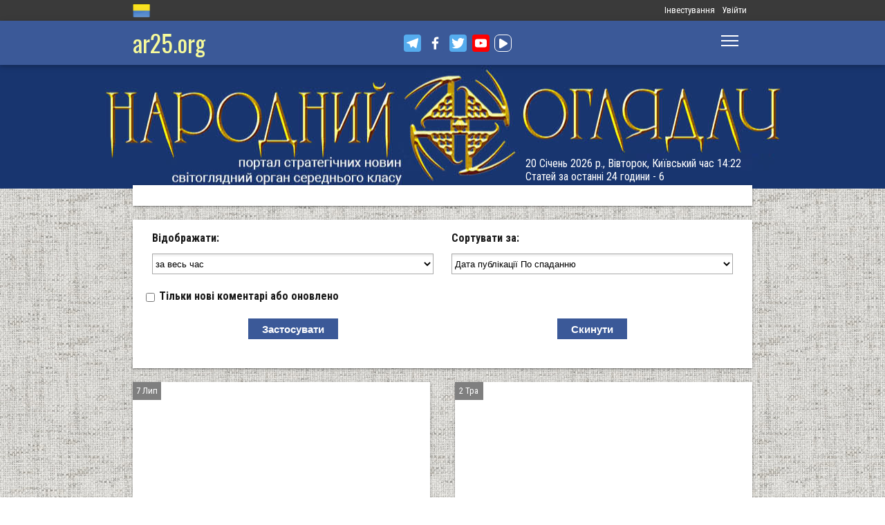

--- FILE ---
content_type: text/html; charset=utf-8
request_url: https://www.ar25.org/bogdan-hmelnickiy
body_size: 14844
content:
<!DOCTYPE html>
<!--[if IE 7 ]><html lang="uk" dir="ltr"  class="no-js ie7"><![endif]-->
<!--[if IE 8 ]><html lang="uk" dir="ltr"  class="no-js ie8"><![endif]-->
<!--[if IE 9 ]><html lang="uk" dir="ltr"  class="no-js ie9"><![endif]-->
<!--[if (gt IE 9)|!(IE)]><!--><html lang="uk" dir="ltr"  class="no-js"><!--<![endif]-->
<head>

  <!--[if IE]><![endif]-->
<link rel="dns-prefetch" href="//www.google-analytics.com" />
<link rel="preconnect" href="//www.google-analytics.com" />
<link rel="dns-prefetch" href="//stats.g.doubleclick.net" />
<link rel="preconnect" href="//stats.g.doubleclick.net" />
<meta charset="utf-8" />
<link rel="shortcut icon" href="https://files.ar25.org/sites/default/files/apple-touch-icon_0.png" type="image/png" />
<link rel="manifest" href="/sites/default/files/pwa/manifest.json" />
<meta name="theme-color" content="#ffffff" />
<link rel="apple-touch-icon" href="https://files.ar25.org/sites/default/files/apple-touch-icon.png" type="image/png" />
<meta name="abstract" content="Богдан Хмельницький" />
<meta name="generator" content="Drupal 7 (http://drupal.org)" />
<meta name="rights" content="Народний Оглядач" />
<link rel="canonical" href="https://www.ar25.org/bogdan-hmelnickiy" />
<link rel="shortlink" href="https://www.ar25.org/taxonomy/term/4962" />
<meta property="og:title" content="Богдан Хмельницький" />
<meta name="yandex-verification" content="5ca5dbfbf476a442" />

    <meta http-equiv="X-UA-Compatible" content="IE=edge,chrome=1">

    <meta name="viewport" content="width=device-width, initial-scale=1.0">

    <!--[if IE 6]><![endif]-->

  <title>Богдан Хмельницький | Народний Оглядач</title>

  <style type="text/css" media="all">
@import url("https://files.ar25.org/modules/system/system.base.css?t95qpz");
@import url("https://files.ar25.org/modules/system/system.menus.css?t95qpz");
@import url("https://files.ar25.org/modules/system/system.messages.css?t95qpz");
@import url("https://files.ar25.org/modules/system/system.theme.css?t95qpz");
</style>
<style type="text/css" media="all">
@import url("https://files.ar25.org/sites/all/libraries/chosen/chosen.css?t95qpz");
@import url("https://files.ar25.org/sites/all/modules/contrib/chosen/css/chosen-drupal.css?t95qpz");
</style>
<style type="text/css" media="all">
@import url("https://files.ar25.org/sites/all/modules/contrib/simplenews/simplenews.css?t95qpz");
@import url("https://files.ar25.org/sites/all/modules/contrib/cache_consistent/css/cache_consistent.css?t95qpz");
@import url("https://files.ar25.org/sites/all/modules/contrib/colorbox_node/colorbox_node.css?t95qpz");
@import url("https://files.ar25.org/modules/comment/comment.css?t95qpz");
@import url("https://files.ar25.org/modules/field/theme/field.css?t95qpz");
@import url("https://files.ar25.org/sites/all/modules/contrib/google_cse/google_cse.css?t95qpz");
@import url("https://files.ar25.org/sites/all/modules/contrib/logintoboggan/logintoboggan.css?t95qpz");
@import url("https://files.ar25.org/modules/node/node.css?t95qpz");
@import url("https://files.ar25.org/modules/search/search.css?t95qpz");
@import url("https://files.ar25.org/modules/user/user.css?t95qpz");
@import url("https://files.ar25.org/sites/all/modules/contrib/video_filter/video_filter.css?t95qpz");
@import url("https://files.ar25.org/modules/forum/forum.css?t95qpz");
@import url("https://files.ar25.org/sites/all/modules/contrib/views/css/views.css?t95qpz");
@import url("https://files.ar25.org/sites/all/modules/contrib/back_to_top/css/back_to_top.css?t95qpz");
@import url("https://files.ar25.org/sites/all/modules/contrib/ckeditor/css/ckeditor.css?t95qpz");
</style>
<style type="text/css" media="all">
@import url("https://files.ar25.org/sites/all/modules/contrib/absolute_messages/absolute_messages.css?t95qpz");
@import url("https://files.ar25.org/sites/all/modules/contrib/colorbox/styles/default/colorbox_style.css?t95qpz");
@import url("https://files.ar25.org/sites/all/modules/contrib/ctools/css/ctools.css?t95qpz");
@import url("https://files.ar25.org/sites/all/modules/contrib/panels/css/panels.css?t95qpz");
@import url("https://files.ar25.org/sites/all/modules/contrib/updatescripts/css/updatescript.css?t95qpz");
@import url("https://files.ar25.org/sites/all/modules/contrib/user_relationships/user_relationships_ui/user_relationships_ui.css?t95qpz");
@import url("https://files.ar25.org/sites/all/modules/contrib/word_link/css/word_link.css?t95qpz");
@import url("https://files.ar25.org/modules/locale/locale.css?t95qpz");
@import url("https://files.ar25.org/sites/all/modules/contrib/authcache/modules/authcache_debug/authcache_debug.css?t95qpz");
</style>
<style type="text/css" media="all">
/* <![CDATA[ */
#backtotop{left:10px;}

/* ]]> */
</style>
<style type="text/css" media="all">
@import url("https://files.ar25.org/sites/all/themes/observer/styles/style.css?t95qpz");
@import url("https://files.ar25.org/sites/all/themes/observer/mail.css?t95qpz");
</style>
<style type="text/css" media="all">
@import url("https://files.ar25.org/sites/all/modules/contrib/prettify/styles/drupalorg.css?t95qpz");
</style>
  <!--[if lt IE 9]><script src="/sites/all/themes/observer/scripts/html5forIE.js"></script><![endif]-->  <script type="text/javascript" src="https://files.ar25.org/sites/all/modules/contrib/jquery_update/replace/jquery/1.7/jquery.min.js?v=1.7.2"></script>
<script type="text/javascript" src="https://files.ar25.org/misc/jquery-extend-3.4.0.js?v=1.7.2"></script>
<script type="text/javascript" src="https://files.ar25.org/misc/jquery-html-prefilter-3.5.0-backport.js?v=1.7.2"></script>
<script type="text/javascript" src="https://files.ar25.org/misc/jquery.once.js?v=1.2"></script>
<script type="text/javascript" src="https://files.ar25.org/misc/drupal.js?t95qpz"></script>
<script type="text/javascript" src="https://files.ar25.org/sites/all/modules/contrib/forcejs/forcejs.js?t95qpz"></script>
<script type="text/javascript" src="https://files.ar25.org/sites/all/libraries/blazy/blazy.min.js?t95qpz"></script>
<script type="text/javascript" src="https://files.ar25.org/sites/all/modules/contrib/jquery_update/replace/ui/ui/minified/jquery.ui.effect.min.js?v=1.10.2"></script>
<script type="text/javascript" src="https://files.ar25.org/sites/all/modules/contrib/jquery_update/replace/ui/external/jquery.cookie.js?v=67fb34f6a866c40d0570"></script>
<script type="text/javascript" src="https://files.ar25.org/sites/all/libraries/prettify/prettify.js?t95qpz"></script>
<script type="text/javascript" src="https://files.ar25.org/sites/all/libraries/chosen/chosen.jquery.min.js?v=1.1.0"></script>
<script type="text/javascript" src="https://files.ar25.org/sites/all/libraries/jplayer/dist/jplayer/jquery.jplayer.min.js?v=2.9.2"></script>
<script type="text/javascript" src="https://files.ar25.org/misc/form.js?v=7.90"></script>
<script type="text/javascript" src="https://files.ar25.org/misc/ajax.js?v=7.90"></script>
<script type="text/javascript" src="https://files.ar25.org/sites/all/modules/contrib/jquery_update/js/jquery_update.js?v=0.0.1"></script>
<script type="text/javascript" src="https://files.ar25.org/sites/all/modules/contrib/google_cse/google_cse.js?t95qpz"></script>
<script type="text/javascript" src="https://files.ar25.org/sites/all/modules/contrib/back_to_top/js/back_to_top.js?t95qpz"></script>
<script type="text/javascript" src="https://files.ar25.org/sites/all/modules/contrib/lazy/lazy.js?t95qpz"></script>
<script type="text/javascript" src="https://files.ar25.org/sites/default/files/languages/uk__YUIf9fHfHdggT8DPfvxzD7YjcgwF3TYjzG5kdUk5Rc.js?t95qpz"></script>
<script type="text/javascript" src="https://files.ar25.org/sites/all/modules/contrib/authcache/authcache.js?t95qpz"></script>
<script type="text/javascript" src="https://files.ar25.org/sites/all/modules/contrib/absolute_messages/absolute_messages.js?t95qpz"></script>
<script type="text/javascript">
<!--//--><![CDATA[//><!--
jQuery.extend(Drupal.absolute_messages,{dismiss:{status:1,warning:1,error:1},dismiss_time:{status:"1",warning:"1",error:"1"},dismiss_all_count:"2"});
//--><!]]>
</script>
<script type="text/javascript" src="https://files.ar25.org/sites/all/libraries/colorbox/jquery.colorbox-min.js?t95qpz"></script>
<script type="text/javascript" src="https://files.ar25.org/sites/all/modules/contrib/colorbox/js/colorbox.js?t95qpz"></script>
<script type="text/javascript" src="https://files.ar25.org/sites/all/modules/contrib/colorbox/styles/default/colorbox_style.js?t95qpz"></script>
<script type="text/javascript" src="https://files.ar25.org/sites/all/modules/contrib/colorbox/js/colorbox_load.js?t95qpz"></script>
<script type="text/javascript" src="https://files.ar25.org/sites/all/modules/contrib/colorbox/js/colorbox_inline.js?t95qpz"></script>
<script type="text/javascript" src="https://files.ar25.org/sites/all/modules/contrib/prettify/prettify.loader.js?t95qpz"></script>
<script type="text/javascript" src="https://files.ar25.org/sites/all/modules/contrib/user_relationships/user_relationships_ui/user_relationships_ui.js?t95qpz"></script>
<script type="text/javascript" src="https://files.ar25.org/sites/all/modules/contrib/better_exposed_filters/better_exposed_filters.js?t95qpz"></script>
<script type="text/javascript" src="https://files.ar25.org/sites/all/modules/contrib/field_group/field_group.js?t95qpz"></script>
<script type="text/javascript" src="https://files.ar25.org/sites/all/modules/contrib/authcache/modules/authcache_debug/authcache_debug.js?t95qpz"></script>
<script type="text/javascript" src="https://files.ar25.org/sites/all/modules/contrib/google_analytics/googleanalytics.js?t95qpz"></script>
<script type="text/javascript">
<!--//--><![CDATA[//><!--
(function(i,s,o,g,r,a,m){i["GoogleAnalyticsObject"]=r;i[r]=i[r]||function(){(i[r].q=i[r].q||[]).push(arguments)},i[r].l=1*new Date();a=s.createElement(o),m=s.getElementsByTagName(o)[0];a.async=1;a.src=g;m.parentNode.insertBefore(a,m)})(window,document,"script","https://www.google-analytics.com/analytics.js","ga");ga("create", "UA-38991253-1", {"cookieDomain":"auto"});ga("send", "pageview");
//--><!]]>
</script>
<script type="text/javascript" src="https://files.ar25.org/sites/all/modules/contrib/matomo/matomo.js?t95qpz"></script>
<script type="text/javascript">
<!--//--><![CDATA[//><!--
var _paq = _paq || [];(function(){var u=(("https:" == document.location.protocol) ? "https://stat.ar25.org/" : "http://stat.ar25.org/");_paq.push(["setSiteId", "1"]);_paq.push(["setTrackerUrl", u+"piwik.php"]);_paq.push(["setDoNotTrack", 1]);_paq.push(["trackPageView"]);_paq.push(["setIgnoreClasses", ["no-tracking","colorbox"]]);_paq.push(["enableLinkTracking"]);var d=document,g=d.createElement("script"),s=d.getElementsByTagName("script")[0];g.type="text/javascript";g.defer=true;g.async=true;g.src=u+"piwik.js";s.parentNode.insertBefore(g,s);})();
//--><!]]>
</script>
<script type="text/javascript" src="https://files.ar25.org/misc/collapse.js?v=7.90"></script>
<script type="text/javascript" src="https://files.ar25.org/misc/progress.js?v=7.90"></script>
<script type="text/javascript" src="https://files.ar25.org/sites/all/modules/contrib/colorbox_node/colorbox_node.js?t95qpz"></script>
<script type="text/javascript" src="https://files.ar25.org/sites/all/modules/contrib/chosen/chosen.js?v=1.1.0"></script>
<script type="text/javascript" src="https://files.ar25.org/sites/all/themes/observer/scripts/custom.js?t95qpz"></script>
<script type="text/javascript">
<!--//--><![CDATA[//><!--
jQuery.extend(Drupal.settings, {"basePath":"\/","pathPrefix":"","setHasJsCookie":0,"ajaxPageState":{"theme":"observer","theme_token":"Irv6Krh4SAOOrD811GEaq5yjIeLM2L2Cu9RqUdP8iM8","jquery_version":"1.7","css":{"modules\/system\/system.base.css":1,"modules\/system\/system.menus.css":1,"modules\/system\/system.messages.css":1,"modules\/system\/system.theme.css":1,"sites\/all\/libraries\/chosen\/chosen.css":1,"sites\/all\/modules\/contrib\/chosen\/css\/chosen-drupal.css":1,"sites\/all\/modules\/contrib\/simplenews\/simplenews.css":1,"sites\/all\/modules\/contrib\/cache_consistent\/css\/cache_consistent.css":1,"sites\/all\/modules\/contrib\/colorbox_node\/colorbox_node.css":1,"modules\/comment\/comment.css":1,"modules\/field\/theme\/field.css":1,"sites\/all\/modules\/contrib\/google_cse\/google_cse.css":1,"sites\/all\/modules\/contrib\/logintoboggan\/logintoboggan.css":1,"modules\/node\/node.css":1,"modules\/search\/search.css":1,"modules\/user\/user.css":1,"sites\/all\/modules\/contrib\/video_filter\/video_filter.css":1,"modules\/forum\/forum.css":1,"sites\/all\/modules\/contrib\/views\/css\/views.css":1,"sites\/all\/modules\/contrib\/back_to_top\/css\/back_to_top.css":1,"sites\/all\/modules\/contrib\/ckeditor\/css\/ckeditor.css":1,"sites\/all\/modules\/contrib\/absolute_messages\/absolute_messages.css":1,"sites\/all\/modules\/contrib\/colorbox\/styles\/default\/colorbox_style.css":1,"sites\/all\/modules\/contrib\/ctools\/css\/ctools.css":1,"sites\/all\/modules\/contrib\/panels\/css\/panels.css":1,"sites\/all\/modules\/contrib\/updatescripts\/css\/updatescript.css":1,"sites\/all\/modules\/contrib\/user_relationships\/user_relationships_ui\/user_relationships_ui.css":1,"sites\/all\/modules\/contrib\/word_link\/css\/word_link.css":1,"modules\/locale\/locale.css":1,"sites\/all\/modules\/contrib\/authcache\/modules\/authcache_debug\/authcache_debug.css":1,"0":1,"sites\/all\/themes\/observer\/styles\/style.css":1,"sites\/all\/themes\/observer\/mail.css":1,"sites\/all\/modules\/contrib\/prettify\/styles\/drupalorg.css":1},"js":{"sites\/all\/modules\/contrib\/pwa\/js\/serviceworker-load.js":1,"sites\/all\/modules\/contrib\/jquery_update\/replace\/jquery\/1.7\/jquery.min.js":1,"misc\/jquery-extend-3.4.0.js":1,"misc\/jquery-html-prefilter-3.5.0-backport.js":1,"misc\/jquery.once.js":1,"misc\/drupal.js":1,"sites\/all\/modules\/contrib\/forcejs\/forcejs.js":1,"sites\/all\/libraries\/blazy\/blazy.min.js":1,"sites\/all\/modules\/contrib\/jquery_update\/replace\/ui\/ui\/minified\/jquery.ui.effect.min.js":1,"sites\/all\/modules\/contrib\/jquery_update\/replace\/ui\/external\/jquery.cookie.js":1,"sites\/all\/libraries\/prettify\/prettify.js":1,"sites\/all\/libraries\/chosen\/chosen.jquery.min.js":1,"sites\/all\/libraries\/jplayer\/dist\/jplayer\/jquery.jplayer.min.js":1,"misc\/form.js":1,"misc\/ajax.js":1,"sites\/all\/modules\/contrib\/jquery_update\/js\/jquery_update.js":1,"sites\/all\/modules\/contrib\/google_cse\/google_cse.js":1,"sites\/all\/modules\/contrib\/back_to_top\/js\/back_to_top.js":1,"sites\/all\/modules\/contrib\/lazy\/lazy.js":1,"public:\/\/languages\/uk__YUIf9fHfHdggT8DPfvxzD7YjcgwF3TYjzG5kdUk5Rc.js":1,"sites\/all\/modules\/contrib\/authcache\/authcache.js":1,"sites\/all\/modules\/contrib\/absolute_messages\/absolute_messages.js":1,"sites\/all\/libraries\/colorbox\/jquery.colorbox-min.js":1,"sites\/all\/modules\/contrib\/colorbox\/js\/colorbox.js":1,"sites\/all\/modules\/contrib\/colorbox\/styles\/default\/colorbox_style.js":1,"sites\/all\/modules\/contrib\/colorbox\/js\/colorbox_load.js":1,"sites\/all\/modules\/contrib\/colorbox\/js\/colorbox_inline.js":1,"sites\/all\/modules\/contrib\/prettify\/prettify.loader.js":1,"sites\/all\/modules\/contrib\/user_relationships\/user_relationships_ui\/user_relationships_ui.js":1,"sites\/all\/modules\/contrib\/better_exposed_filters\/better_exposed_filters.js":1,"sites\/all\/modules\/contrib\/field_group\/field_group.js":1,"sites\/all\/modules\/contrib\/authcache\/modules\/authcache_debug\/authcache_debug.js":1,"sites\/all\/modules\/contrib\/google_analytics\/googleanalytics.js":1,"sites\/all\/modules\/contrib\/matomo\/matomo.js":1,"misc\/collapse.js":1,"misc\/progress.js":1,"sites\/all\/modules\/contrib\/colorbox_node\/colorbox_node.js":1,"sites\/all\/modules\/contrib\/chosen\/chosen.js":1,"sites\/all\/themes\/observer\/scripts\/custom.js":1}},"authcache":{"q":"taxonomy\/term\/4962","cp":{"path":"\/","domain":".www.ar25.org","secure":true},"cl":23.148148148148},"colorbox":{"opacity":"0.85","current":"{current} \u0437 {total}","previous":"\u00ab \u041f\u043e\u043f\u0435\u0440\u0435\u0434\u043d\u044f","next":"\u041d\u0430\u0441\u0442\u0443\u043f\u043d\u0430 \u00bb","close":"\u0417\u0430\u043a\u0440\u0438\u0442\u0438","maxWidth":"98%","maxHeight":"98%","fixed":true,"mobiledetect":true,"mobiledevicewidth":"480px","file_public_path":"\/sites\/default\/files","specificPagesDefaultValue":"admin*\nimagebrowser*\nimg_assist*\nimce*\nnode\/add\/*\nnode\/*\/edit\nprint\/*\nprintpdf\/*\nsystem\/ajax\nsystem\/ajax\/*"},"googleCSE":{"cx":"014063251035700212139:znbgt0hneme","language":"uk","resultsWidth":600,"domain":"www.google.com","showWaterMark":true},"prettify":{"linenums":true,"match":".content","nocode":"no-code","custom":[],"markup":{"code":true,"pre":true,"precode":false}},"user_relationships_ui":{"loadingimage":"https:\/\/files.ar25.org\/sites\/all\/modules\/contrib\/user_relationships\/user_relationships_ui\/images\/loadingAnimation.gif","savingimage":"https:\/\/files.ar25.org\/sites\/all\/modules\/contrib\/user_relationships\/user_relationships_ui\/images\/savingimage.gif","position":{"position":"absolute","left":"0","top":"0"}},"better_exposed_filters":{"datepicker":false,"slider":false,"settings":[],"autosubmit":false,"views":{"page_taxonomy_term":{"displays":{"page_3":{"filters":{"timestamp":{"required":false},"created":{"required":false}}}}}}},"video_filter":{"url":{"ckeditor":"\/video_filter\/dashboard\/ckeditor"},"instructions_url":"\/video_filter\/instructions","modulepath":"sites\/all\/modules\/contrib\/video_filter"},"chosen":{"selector":"select#edit-field-tag-und-select, select#edit-field-tag-tid, select#edit-field-term-special-tid","minimum_single":20,"minimum_multiple":20,"minimum_width":0,"options":{"allow_single_deselect":false,"disable_search":false,"disable_search_threshold":0,"search_contains":false,"placeholder_text_multiple":"Choose some options","placeholder_text_single":"Choose an option","no_results_text":"No results match","inherit_select_classes":true}},"urlIsAjaxTrusted":{"\/bogdan-hmelnickiy":true},"field_group":{"html-element":"card_teaser"},"authcacheDebug":{"url":"\/authcache-debug\/ajax\/req-3eNN0MNWSUh4stI65yuL-tpVua-4CNAkRKsnDZxG6qQ","all":false},"back_to_top":{"back_to_top_button_trigger":"100","back_to_top_button_text":"\u0412\u0433\u043e\u0440\u0443","#attached":{"library":[["system","ui"]]}},"googleanalytics":{"trackOutbound":1,"trackMailto":1,"trackDownload":1,"trackDownloadExtensions":"7z|aac|arc|arj|asf|asx|avi|bin|csv|doc(x|m)?|dot(x|m)?|exe|flv|gif|gz|gzip|hqx|jar|jpe?g|js|mp(2|3|4|e?g)|mov(ie)?|msi|msp|pdf|phps|png|ppt(x|m)?|pot(x|m)?|pps(x|m)?|ppam|sld(x|m)?|thmx|qtm?|ra(m|r)?|sea|sit|tar|tgz|torrent|txt|wav|wma|wmv|wpd|xls(x|m|b)?|xlt(x|m)|xlam|xml|z|zip","trackColorbox":1},"matomo":{"trackMailto":1,"trackColorbox":1},"colorbox_node":{"width":"600px","height":"600px"},"js":{"tokens":[]},"pwa":{"path":"\/pwa\/serviceworker\/js","registrationEvent":"windowonload"},"lazy":{"errorClass":"b-error","loadInvisible":true,"offset":100,"saveViewportOffsetDelay":50,"selector":".b-lazy","src":"data-src","successClass":"b-loaded","validateDelay":25}});
//--><!]]>
</script>
  <script src="https://kit.fontawesome.com/bd370aba98.js" crossorigin="anonymous"></script>


</head>
<body class="html not-front not-logged-in no-sidebars page-taxonomy page-taxonomy-term page-taxonomy-term- page-taxonomy-term-4962 i18n-uk with-navigation with-subnav section-bogdan-hmelnickiy role-anonymous-user" >

        <div style="text-align: center; background: white;">
        <audio id="audio" class="audio"><source src="https://files.ar25.org/sites/default/files/radio/aeroleo-city-shadows.mp3"></audio>
        <div style="display:none;"><!--
This file is not used by Drupal core, which uses theme functions instead.
See http://api.drupal.org/api/function/theme_field/7 for details.
After copying this file to your theme's folder and customizing it, remove this
HTML comment.
-->
<ul id="playlist">
                    <li data-track="https://files.ar25.org/sites/default/files/radio/aeroleo-city-shadows.mp3"></li>
                    <li data-track="https://files.ar25.org/sites/default/files/radio/shocking_blue_-_venus.mp3"></li>
                    <li data-track="https://files.ar25.org/sites/default/files/radio/zwyntar_-_ne_doviryay_smertnym.mp3"></li>
                    <li data-track="https://files.ar25.org/sites/default/files/radio/harcyzy_-_lebedi_2020.mp3"></li>
                    <li data-track="https://files.ar25.org/sites/default/files/radio/klavdia_petrivna_-_sonce_zhara.mp3"></li>
                    <li data-track="https://files.ar25.org/sites/default/files/radio/klavdia_petrivna_-_znaydy_mene.mp3"></li>
                    <li data-track="https://files.ar25.org/sites/default/files/radio/05_kolir_nochi_-_slava_ukrayini.mp3"></li>
                    <li data-track="https://files.ar25.org/sites/default/files/radio/maryla_rodowicz_malgoska.mp3"></li>
                    <li data-track="https://files.ar25.org/sites/default/files/radio/4_koly_vona.mp3"></li>
                    <li data-track="https://files.ar25.org/sites/default/files/radio/zwyntar_-_choven.mp3"></li>
                    <li data-track="https://files.ar25.org/sites/default/files/radio/myrkur_-_harpens_kraft.mp3"></li>
                    <li data-track="https://files.ar25.org/sites/default/files/radio/ruslana-ostannya_poema.mp3"></li>
                    <li data-track="https://files.ar25.org/sites/default/files/radio/zlata_ognevich_-_yangol.mp3"></li>
                    <li data-track="https://files.ar25.org/sites/default/files/radio/10_-_algir_-_stien_klarnar_1.mp3"></li>
                    <li data-track="https://files.ar25.org/sites/default/files/radio/2.slipa_dytyna.mp3"></li>
                    <li data-track="https://files.ar25.org/sites/default/files/radio/gyvata_-_bernuzeli_kareiveli.mp3"></li>
                    <li data-track="https://files.ar25.org/sites/default/files/radio/02_-_hagal.mp3"></li>
                    <li data-track="https://files.ar25.org/sites/default/files/radio/maryla_rodowicz_sing-sing.mp3"></li>
                    <li data-track="https://files.ar25.org/sites/default/files/radio/mamas_and_the_papas-california_dreaming.mp3"></li>
                    <li data-track="https://files.ar25.org/sites/default/files/radio/tanita_tikaram_-_twist_in_my_sobriety_official_video.mp3"></li>
                    <li data-track="https://files.ar25.org/sites/default/files/radio/do_ciebie_kasiuniu.mp3"></li>
                    <li data-track="https://files.ar25.org/sites/default/files/radio/zwyntar_-_dzhonni.mp3"></li>
                    <li data-track="https://files.ar25.org/sites/default/files/radio/ty_v_mene_ye.mp3"></li>
                    <li data-track="https://files.ar25.org/sites/default/files/radio/tanc_a_lelek_-_turjan_aylahn.mp3"></li>
                    <li data-track="https://files.ar25.org/sites/default/files/radio/rosa_linn_-_snap.mp3"></li>
                    <li data-track="https://files.ar25.org/sites/default/files/radio/dj_champion_-_no_heaven.mp3"></li>
                    <li data-track="https://files.ar25.org/sites/default/files/radio/patricia_kaas_-_mon_mec_a_moi.mp3"></li>
                    <li data-track="https://files.ar25.org/sites/default/files/radio/liotchyk.mp3"></li>
                    <li data-track="https://files.ar25.org/sites/default/files/radio/hrystyna-solovij-buty-lyudmy.mp3"></li>
                    <li data-track="https://files.ar25.org/sites/default/files/radio/zwyntar_-_na_boloti.mp3"></li>
                    <li data-track="https://files.ar25.org/sites/default/files/radio/rammstain_ich_will.mp3"></li>
                    <li data-track="https://files.ar25.org/sites/default/files/radio/ta_scho_tancjuye_z_vitrom.mp3"></li>
                    <li data-track="https://files.ar25.org/sites/default/files/radio/batkivcke_gyto.mp3"></li>
                    <li data-track="https://files.ar25.org/sites/default/files/radio/torban_-_oy_yak_zhe_bulo.mp3"></li>
                    <li data-track="https://files.ar25.org/sites/default/files/radio/francoise_hardy_-_mon_amie_la_rose.mp3"></li>
                    <li data-track="https://files.ar25.org/sites/default/files/radio/kalush_feat.skofka-dodomu_kaver_victoria_niro.mp3"></li>
                    <li data-track="https://files.ar25.org/sites/default/files/radio/105-vasya-club-04-chorna_gora.mp3"></li>
                    <li data-track="https://files.ar25.org/sites/default/files/radio/kolir_nochi_-_korabli_demo_2013.mp3"></li>
                    <li data-track="https://files.ar25.org/sites/default/files/radio/01._enej_-_radio_hello.mp3"></li>
                    <li data-track="https://files.ar25.org/sites/default/files/radio/vita-brevis-doroga-v-nebesa.mp3"></li>
                    <li data-track="https://files.ar25.org/sites/default/files/radio/054-oj_po_sinomu_mori.mp3"></li>
                    <li data-track="https://files.ar25.org/sites/default/files/radio/kozak_system_-_poday_zbroyu.mp3"></li>
                    <li data-track="https://files.ar25.org/sites/default/files/radio/049-pryvyd.mp3"></li>
                    <li data-track="https://files.ar25.org/sites/default/files/radio/drevo_-_endless_chain_yevrobachennya_ukrayina_2024.mp3"></li>
                    <li data-track="https://files.ar25.org/sites/default/files/radio/118-vv-halu_pryhod.mp3"></li>
                    <li data-track="https://files.ar25.org/sites/default/files/radio/the_doors_-_people_are_strange.mp3"></li>
                    <li data-track="https://files.ar25.org/sites/default/files/radio/oy_yak_zhe_bulo_izprezhdy.mp3"></li>
                    <li data-track="https://files.ar25.org/sites/default/files/radio/nedilja-prosto-neba.mp3"></li>
                    <li data-track="https://files.ar25.org/sites/default/files/radio/02-money_for_nothing.mp3"></li>
                    <li data-track="https://files.ar25.org/sites/default/files/radio/gyvata_-_dolijuta.mp3"></li>
                    <li data-track="https://files.ar25.org/sites/default/files/radio/119-vv-harmonija.mp3"></li>
                    <li data-track="https://files.ar25.org/sites/default/files/radio/03-moiuteirdele.mp3"></li>
                    <li data-track="https://files.ar25.org/sites/default/files/radio/oc_feat._bangi_hep_-_ziyde_sonce.mp3"></li>
                    <li data-track="https://files.ar25.org/sites/default/files/radio/danheim_-_grima.mp3"></li>
                    <li data-track="https://files.ar25.org/sites/default/files/radio/rzepczyno_-_tylko_jeden_dom.mp3"></li>
                    <li data-track="https://files.ar25.org/sites/default/files/radio/pievos-gostauta.mp3"></li>
                    <li data-track="https://files.ar25.org/sites/default/files/radio/13_folknery_-_vyplyvalo_utenia.mp3"></li>
                    <li data-track="https://files.ar25.org/sites/default/files/radio/120_-_gorila_sosna.mp3"></li>
                    <li data-track="https://files.ar25.org/sites/default/files/radio/065-maga_vira.mp3"></li>
                    <li data-track="https://files.ar25.org/sites/default/files/radio/fever-ray-keep-the-streets-empty-for-me.mp3"></li>
                    <li data-track="https://files.ar25.org/sites/default/files/radio/20-little_15.mp3"></li>
                    <li data-track="https://files.ar25.org/sites/default/files/radio/03-personal_jesus.mp3"></li>
                    <li data-track="https://files.ar25.org/sites/default/files/radio/02_kolir_nochi_-_dva_shlyahy.mp3"></li>
                    <li data-track="https://files.ar25.org/sites/default/files/radio/valentyn_lysenko_shape_of_my_heart_sting_instrument_bandura_garno.mp3"></li>
                    <li data-track="https://files.ar25.org/sites/default/files/radio/040._chornobryvtsi.mp3"></li>
                    <li data-track="https://files.ar25.org/sites/default/files/radio/01_adiemus_adiemus.mp3"></li>
                    <li data-track="https://files.ar25.org/sites/default/files/radio/maxima_-_u_rayu.mp3"></li>
                    <li data-track="https://files.ar25.org/sites/default/files/radio/burmaka_hodyt_son.mp3"></li>
                    <li data-track="https://files.ar25.org/sites/default/files/radio/oleksa_mikolajchuk_ta_viktor_pashnik_-_sonce-zori.mp3"></li>
                    <li data-track="https://files.ar25.org/sites/default/files/radio/064-bili_demony.mp3"></li>
                    <li data-track="https://files.ar25.org/sites/default/files/radio/033-ishla_divcha_luchkamy.mp3"></li>
                    <li data-track="https://files.ar25.org/sites/default/files/radio/090-znak-vodi-mamo.mp3"></li>
                    <li data-track="https://files.ar25.org/sites/default/files/radio/angy_kreyda_-_vrazhe.mp3"></li>
                    <li data-track="https://files.ar25.org/sites/default/files/radio/1-08_-_blue_jeans.mp3"></li>
                    <li data-track="https://files.ar25.org/sites/default/files/radio/godsmack_voodoo.mp3"></li>
                    <li data-track="https://files.ar25.org/sites/default/files/radio/1-10_-_big_eyes.mp3"></li>
                    <li data-track="https://files.ar25.org/sites/default/files/radio/pavelcakovci_-_hej_sokoly.mp3"></li>
                    <li data-track="https://files.ar25.org/sites/default/files/radio/burmaka_melanka.mp3"></li>
                    <li data-track="https://files.ar25.org/sites/default/files/radio/061-hen_dolynoju.mp3"></li>
                    <li data-track="https://files.ar25.org/sites/default/files/radio/10.vai_auga_auga.mp3"></li>
                    <li data-track="https://files.ar25.org/sites/default/files/radio/maxima_-_zolota_y_nebesna_zhinka.mp3"></li>
                    <li data-track="https://files.ar25.org/sites/default/files/radio/igor-balan-oj-tam-za-morjami.mp3"></li>
                    <li data-track="https://files.ar25.org/sites/default/files/radio/002-kvitka-osinnie_kokhannia.mp3"></li>
                    <li data-track="https://files.ar25.org/sites/default/files/radio/020-haydamaky_30-lit.mp3"></li>
                    <li data-track="https://files.ar25.org/sites/default/files/radio/052-ptakha.mp3"></li>
                    <li data-track="https://files.ar25.org/sites/default/files/radio/11-del_zalio_zolyno.mp3"></li>
                    <li data-track="https://files.ar25.org/sites/default/files/radio/drevo_tak_kosyv_batko.mp3"></li>
                    <li data-track="https://files.ar25.org/sites/default/files/radio/01.persha_versiya.mp3"></li>
                    <li data-track="https://files.ar25.org/sites/default/files/radio/ellen_mclain_still_alive_glados_portal-1.mp3"></li>
                    <li data-track="https://files.ar25.org/sites/default/files/radio/mandarinovij-raj-zorepadi.mp3"></li>
                    <li data-track="https://files.ar25.org/sites/default/files/radio/nebo_ukrayiny-drach_eduard.mp3"></li>
                    <li data-track="https://files.ar25.org/sites/default/files/radio/08._z_togo_berega.mp3"></li>
                    <li data-track="https://files.ar25.org/sites/default/files/radio/06._dumb.mp3"></li>
                    <li data-track="https://files.ar25.org/sites/default/files/radio/one_more_soul_to_the_call.mp3"></li>
                    <li data-track="https://files.ar25.org/sites/default/files/radio/the_doox_-_pid_borom.mp3"></li>
                    <li data-track="https://files.ar25.org/sites/default/files/radio/021-haydamaky_bohuslav.mp3"></li>
                    <li data-track="https://files.ar25.org/sites/default/files/radio/04._mertvi_troyandy.mp3"></li>
                    <li data-track="https://files.ar25.org/sites/default/files/radio/meri_-_ya_z_ukrayiny.mp3"></li>
                    <li data-track="https://files.ar25.org/sites/default/files/radio/the_doox_-_viter_z_polya.mp3"></li>
                    <li data-track="https://files.ar25.org/sites/default/files/radio/vidverto_-_borotba.mp3"></li>
                    <li data-track="https://files.ar25.org/sites/default/files/radio/05-kelione.mp3"></li>
                    <li data-track="https://files.ar25.org/sites/default/files/radio/promise.mp3"></li>
                    <li data-track="https://files.ar25.org/sites/default/files/radio/bozhichi-ja_ptychka-nevelychka-kant.mp3"></li>
                    <li data-track="https://files.ar25.org/sites/default/files/radio/sonce-hmary_na_chuzhyni.mp3"></li>
                    <li data-track="https://files.ar25.org/sites/default/files/radio/103-u-muza-16.mp3"></li>
    </ul></div>
    </div>

<div class="panel">
    <div class="topbar">
        <div class="container">
              <div class="region region-top-panel">
    <div id="block-locale-language-content" class="block block-locale block-odd">

    
  <div class="content">
    <ul class="language-switcher-locale-url"><li class="uk first active"><a href="/bogdan-hmelnickiy" class="language-link active" xml:lang="uk">Українська</a></li>
<li class="lt"><a href="/lt/bogdan-hmelnickiy" class="language-link" xml:lang="lt">Lietuvių</a></li>
<li class="pl"><a href="/pl/bogdan-hmelnickiy" class="language-link" xml:lang="pl">Polski</a></li>
<li class="en"><a href="/en/bogdan-hmelnickiy" class="language-link" xml:lang="en">English</a></li>
<li class="fr"><a href="/fr/bogdan-hmelnickiy" class="language-link" xml:lang="fr">Français</a></li>
<li class="pt"><a href="/pt/bogdan-hmelnickiy" class="language-link" xml:lang="pt">Portuguese, International</a></li>
<li class="ru"><a href="/ru/bogdan-hmelnickiy" class="language-link" xml:lang="ru">Русский</a></li>
<li class="it last"><a href="/it/bogdan-hmelnickiy" class="language-link" xml:lang="it">Italiano</a></li>
</ul>  </div>
</div>
<div id="block-system-user-menu" class="block block-system block-menu block-even">

    
  <div class="content">
    <ul class="menu clearfix"><li class="first expanded"><a href="/article/yak-zrobyty-investyciyu-v-proekt-narodnyy-oglyadach-ar25org-shcho-dali-prostishe.html">Інвестування</a><ul class="menu clearfix"><li class="first last leaf"><a href="/article/yak-zrobyty-investyciyu-v-proekt-narodnyy-oglyadach-ar25org-shcho-dali-prostishe.html">Як стати інвестором</a></li>
</ul></li>
<li class="last leaf"><a href="/user/login">Увійти</a></li>
</ul>  </div>
</div>
  </div>
        </div>
    </div>
    <div class="navbar">
        <div class="container">
            <div class="site-name">
                <a href="/" title="Головна" rel="home">
                    <!-- Народний Оглядач -->ar25.org
                </a>
            </div>
            <div class="social">
                <a class="button_tg" onclick="openInNewTab('https://t.me/ar25org');" title="Ми у Телеграмі">
                <svg focusable="false" xmlns="http://www.w3.org/2000/svg" viewBox="0 0 32 32"><path fill="#FFF" d="M25.515 6.896L6.027 14.41c-1.33.534-1.322 1.276-.243 1.606l5 1.56 1.72 5.66c.226.625.115.873.77.873.506 0 .73-.235 1.012-.51l2.43-2.363 5.056 3.734c.93.514 1.602.25 1.834-.863l3.32-15.638c.338-1.363-.52-1.98-1.41-1.577z"></path></svg>
                </a>
                <a class="button_fb" onclick="openInNewTab('https://www.facebook.com/Beobachter.ar25.org/');" title="Ми у Facebook">
                <svg focusable="false" xmlns="http://www.w3.org/2000/svg" viewBox="0 0 32 32"><path fill="#FFF" d="M17.78 27.5V17.008h3.522l.527-4.09h-4.05v-2.61c0-1.182.33-1.99 2.023-1.99h2.166V4.66c-.375-.05-1.66-.16-3.155-.16-3.123 0-5.26 1.905-5.26 5.405v3.016h-3.53v4.09h3.53V27.5h4.223z"></path></svg>
                </a>
                <a class="button_tw" onclick="openInNewTab('https://twitter.com/beobahter');" title="Ми у Twitter">
                <svg focusable="false" xmlns="http://www.w3.org/2000/svg" viewBox="0 0 32 32"><path fill="#FFF" d="M28 8.557a9.913 9.913 0 0 1-2.828.775 4.93 4.93 0 0 0 2.166-2.725 9.738 9.738 0 0 1-3.13 1.194 4.92 4.92 0 0 0-3.593-1.55 4.924 4.924 0 0 0-4.794 6.049c-4.09-.21-7.72-2.17-10.15-5.15a4.942 4.942 0 0 0-.665 2.477c0 1.71.87 3.214 2.19 4.1a4.968 4.968 0 0 1-2.23-.616v.06c0 2.39 1.7 4.38 3.952 4.83-.414.115-.85.174-1.297.174-.318 0-.626-.03-.928-.086a4.935 4.935 0 0 0 4.6 3.42 9.893 9.893 0 0 1-6.114 2.107c-.398 0-.79-.023-1.175-.068a13.953 13.953 0 0 0 7.55 2.213c9.056 0 14.01-7.507 14.01-14.013 0-.213-.005-.426-.015-.637.96-.695 1.795-1.56 2.455-2.55z"></path></svg>
                </a>
                <a class="button_ut" onclick="openInNewTab('https://www.youtube.com/user/ar25org/featured');" title="Ми у Youtube">
                <svg focusable="false" xmlns="http://www.w3.org/2000/svg" viewBox="0 0 32 32"><path fill="#FFF" d="M26.78 11.6s-.215-1.515-.875-2.183c-.837-.876-1.774-.88-2.204-.932-3.075-.222-7.693-.222-7.693-.222h-.01s-4.618 0-7.697.222c-.43.05-1.368.056-2.205.932-.66.668-.874 2.184-.874 2.184S5 13.386 5 15.166v1.67c0 1.78.22 3.56.22 3.56s.215 1.516.874 2.184c.837.875 1.936.85 2.426.94 1.76.17 7.48.22 7.48.22s4.623-.007 7.7-.23c.43-.05 1.37-.056 2.205-.932.66-.668.875-2.184.875-2.184s.22-1.78.22-3.56v-1.67c0-1.78-.22-3.56-.22-3.56zm-13.052 7.254v-6.18l5.944 3.1-5.944 3.08z"></path></svg>
                </a>
                <div type="button" class="player_audio fa fa-play" id="button" style="height: 23px;
                    line-height: 23px;
                    width: 23px;
                    text-align: center;
                    color: aliceblue;
                    border: 1px solid white;
                    border-radius: 7px;
                    font-size: 11px;
                    margin-left: 3px; cursor: pointer;"></div>
            </div>
            <input class="menu-btn" type="checkbox" id="menu-btn" />
            <label class="menu-icon" for="menu-btn"><span class="navicon"></span></label>
              <div class="region region-navbar">
    <div id="block-menu-menu-navbar" class="block block-menu block-odd">

    
  <div class="content">
    <ul class="menu clearfix"><li class="first leaf"><a href="/">Новини</a></li>
<li class="leaf"><a href="/sections">Стратегія</a></li>
<li class="leaf"><a href="https://www.ar25.org/comments">Коментарі</a></li>
<li class="expanded"><a href="/zhurnal-gartlend">Проекти</a><ul class="menu clearfix"><li class="first leaf"><a href="/zhurnal-gartlend">Журнал Гартленд</a></li>
<li class="leaf"><a href="/centr-startap-kultury-gartlend">Центр стартап-культури Гартленд</a></li>
<li class="leaf"><a href="/centr-ukrayina-ssha">Центр Україна-США</a></li>
<li class="leaf"><a href="/zapytannya-vidpovidi">Запитання і відповіді</a></li>
<li class="last leaf"><a href="/project/dictionary">Словник</a></li>
</ul></li>
<li class="expanded"><a href="https://www.ar25.org/multimedia">Медіа</a><ul class="menu clearfix"><li class="first leaf"><a href="/hudozhni-filmy">Художні фільми</a></li>
<li class="leaf"><a href="/dokumentalni-filmy">Документальні фільми</a></li>
<li class="leaf"><a href="/videoklipy">Відеокліпи</a></li>
<li class="leaf"><a href="/intermarium-tv">Відеоканал Гартленд</a></li>
<li class="leaf"><a href="/radio-intermarium">Радіо</a></li>
<li class="leaf"><a href="/muzyka">Музика</a></li>
<li class="leaf"><a href="/galereya">Галерея</a></li>
<li class="last leaf"><a href="/audioknygy">Аудіокниги</a></li>
</ul></li>
<li class="leaf"><a href="https://www.ar25.org/community">Мережа</a></li>
<li class="leaf"><a href="https://www.ar25.org/full-search">Пошук</a></li>
<li class="last expanded"><a href="/article/pro-nas-meta-napryamky-organizaciya-finansuvannya.html">Про нас</a><ul class="menu clearfix"><li class="first leaf"><a href="/article/pro-nas-meta-napryamky-organizaciya-finansuvannya.html">Мета</a></li>
<li class="leaf"><a href="/article/narodnyy-oglyadach-vid-do-ya-instrukciya-dlya-pochatkivciv.html">Довідка</a></li>
<li class="leaf"><a href="/forumy/tehnichni-pytannya">Пропозиції</a></li>
<li class="leaf"><a href="/article/zagalni-umovy-ta-polozhennya-dlya-uchasnykiv-veb-saytu-narodnyy-oglyadach.html">Правила сайту</a></li>
<li class="leaf"><a href="/article/yak-zareyestruvatysya-na-sayti.html">Як зареєструватися</a></li>
<li class="last leaf"><a href="/article/yak-zrobyty-investyciyu-v-proekt-narodnyy-oglyadach-ar25org-shcho-dali-prostishe.html">Як стати інвестором</a></li>
</ul></li>
</ul>  </div>
</div>
  </div>
        </div>
    </div>
</div>
<header class="header" role="banner">
    <a href="/" class="container" title="Перейти на головну сторінку">
        <div class="time">20 Січень 2026 р., Вівторок, Київський час 14:22                        <!--            </div>-->
                        <!--            <div class="stat">-->
                        </br>Статей за останні 24 години - 6        </div>
    </a>
</header>
<div class="container">
    <div class=""></div>
</div>

<div class="container main">
      <div class="region region-content">
    <div id="block-system-main" class="block block-system block-even">

    
  <div class="content">
    <div class="view view-page-taxonomy-term view-id-page_taxonomy_term view-display-id-page_3 cards view-dom-id-5889dcb8f6c78e81febd2c92c6e0e29d">
            <div class="view-header">
          <div class='term-description'></div>    </div>
  
      <div class="view-filters">
      <form action="/bogdan-hmelnickiy" method="get" id="views-exposed-form-page-taxonomy-term-page-3" accept-charset="UTF-8"><div>  <div class="views-exposed-form">
    <div class="views-exposed-widgets clearfix">
              <div id="edit-created-wrapper" class="views-exposed-widget views-widget-filter-created">
                      <label for="edit-created">
               Відображати:            </label>
                              <div class="views-widget">
            <div class="form-item form-type-select form-item-created">
 <select id="edit-created" name="created" class="form-select"><option value="All" selected="selected">за весь час</option><option value="1">за день</option><option value="2">за тиждень</option><option value="3">за місяць</option></select>
</div>
          </div>
                  </div>
              <div id="edit-sort-bef-combine-wrapper" class="views-exposed-widget views-widget-sort-sort_bef_combine">
                              <div class="views-widget">
            <div class="form-item form-type-select form-item-sort-bef-combine">
  <label for="edit-sort-bef-combine">Сортувати за: </label>
 <select id="edit-sort-bef-combine" name="sort_bef_combine" class="form-select"><option value="created ASC">Дата публікації По зростанню</option><option value="created DESC" selected="selected">Дата публікації По спаданню</option><option value="comment_count ASC">Кількість коментарів По зростанню</option><option value="comment_count DESC">Кількість коментарів По спаданню</option><option value="totalcount ASC">Усього переглядів По зростанню</option><option value="totalcount DESC">Усього переглядів По спаданню</option></select>
</div>
          </div>
                  </div>
              <div id="checkboxes-wrapper" class="views-exposed-widget views-widget-checkboxes">
                              <div class="views-widget">
            <div class="form-item form-type-checkbox form-item-timestamp">
 <input type="checkbox" id="edit-timestamp" name="timestamp" value="1" class="form-checkbox" />  <label class="option" for="edit-timestamp">Тільки нові коментарі або оновлено </label>

</div>
          </div>
                  </div>
                              <div class="views-exposed-widget views-submit-button">
        <input type="submit" id="edit-submit-page-taxonomy-term" value="Застосувати" class="form-submit" />      </div>
              <div class="views-exposed-widget views-reset-button">
          <input type="submit" id="edit-reset" name="op" value="Скинути" class="form-submit" />        </div>
          </div>
  </div>
</div></form>    </div>
  
  
      <div class="view-content">
        <div class="views-row views-row-1 views-row-odd views-row-first">
    <div  class="ds-2col node node-blog node-odd published with-comments view-mode-card_teaser question- clearfix">

  
  <div class="group-left">
    <a href="/article/na-kyyivshchyni-znesly-monument-vidznachennya-300-richchya-vozzyednannya-ukrayiny-z-rosiyeyu"><img loading="lazy" decoding="”async”" src="https://files.ar25.org/sites/default/files/styles/480x305/public/node/2022/07/51608/22070701.jpeg?itok=gUwJVLaK&amp;c=884a71c18d8b83c5f69d52791377bf20" alt="" /></a><div class="field field-name-post-date">7 Лип</div>  </div>

  <div class="group-right">
    <h3 class="title"><a href="/article/na-kyyivshchyni-znesly-monument-vidznachennya-300-richchya-vozzyednannya-ukrayiny-z-rosiyeyu">На Київщині знесли монумент відзначення 300-річчя &quot;возз’єднання&quot; України з Росією</a></h3><div class="field field-name-body">У місті Переяслав Київської області за рішенням громади та органу місцевого самоврядування знесли монумент відзначення 300-річчя "возз’єднання" України з Росією.</div><div class="group-footer field-group-html-element"><div class="field field-name-ds-comments field-type-ds field-label-hidden"><div class="field-items"><div class="field-item even"><div class="icon-block">
<i class="fas fa-comments"></i> 0</div>
<div class="icon-block"> <span class="bookmarks-count">0</span></div>
<div class="icon-block"><i class="fas fa-eye"></i>68</div>

</div></div></div></div>  </div>

</div>

  </div>
  <div class="views-row views-row-2 views-row-even">
    <div  class="ds-2col node node-blog node-even published with-comments view-mode-card_teaser question- clearfix">

  
  <div class="group-left">
    <a href="/article/cherkasy-chynytymut-opir-mer-mista-rizko-vidpoviv-zelenskomu.html"><img loading="lazy" decoding="”async”" src="https://files.ar25.org/sites/default/files/styles/480x305/public/node/2020/08/45880/20050202.png?itok=Ze9KW6B3" alt="" title="Мер Черкас Анатолій Бондаренко" /></a><div class="field field-name-post-date">2 Тра</div>  </div>

  <div class="group-right">
    <h3 class="title"><a href="/article/cherkasy-chynytymut-opir-mer-mista-rizko-vidpoviv-zelenskomu.html">Черкаси чинитимуть опір, це вільне козацьке місто – міський голова різко відповів Зеленському</a></h3><div class="field field-name-body">Мер Черкас Анатолій Бондаренко нагадав Зеленському, що саме в Черкасах, в центрі України, він заявив про свій намір йти в президенти. Бондаренко нагадав йому, що той обіцяв садити корупціонерів, а не...</div><div class="group-footer field-group-html-element"><div class="field field-name-ds-comments field-type-ds field-label-hidden"><div class="field-items"><div class="field-item even"><div class="icon-block">
<a href="https://www.ar25.org/article/cherkasy-chynytymut-opir-mer-mista-rizko-vidpoviv-zelenskomu.html#comments" class="comment-url" title="Перейти до коментарів"><i class="fas fa-comments"></i> 7</a></div>
<div class="icon-block"> <span class="bookmarks-count">0</span></div>
<div class="icon-block"><i class="fas fa-eye"></i>1388</div>

</div></div></div></div>  </div>

</div>

  </div>
  <div class="views-row views-row-3 views-row-odd">
    <div  class="ds-2col node node-blog node-odd published with-comments view-mode-card_teaser question- clearfix">

  
  <div class="group-left">
    <a href="/article/mify-yaremy-vyshneveckogo-knyaz-takyy-zhe-nash-yak-i-hmelnyckyy.html"><img loading="lazy" decoding="”async”" src="https://files.ar25.org/sites/default/files/styles/480x305/public/node/2019/08/43383/19081803.jpg?itok=FMjt7STF" alt="" title="Репродукція прижиттєвого портрету Ієремії Вишневецького, який зберігається у Львівському художньому музеї (автор невідомий)" /></a><div class="field field-name-post-date">18 Сер</div>  </div>

  <div class="group-right">
    <h3 class="title"><a href="/article/mify-yaremy-vyshneveckogo-knyaz-takyy-zhe-nash-yak-i-hmelnyckyy.html">Міфи Яреми Вишневецького. Князь - такий же &quot;наш&quot;, як і Хмельницький</a></h3><div class="field field-name-body">Раніше епохи Великого князівства Литовського і Речі Посполитої розглядалися в середовищі української інтелігенції, у тому числі істориків, як «окупаційні», «чужі». Нині переосмислення торкається...</div><div class="group-footer field-group-html-element"><div class="field field-name-ds-comments field-type-ds field-label-hidden"><div class="field-items"><div class="field-item even"><div class="icon-block">
<a href="https://www.ar25.org/article/mify-yaremy-vyshneveckogo-knyaz-takyy-zhe-nash-yak-i-hmelnyckyy.html#comments" class="comment-url" title="Перейти до коментарів"><i class="fas fa-comments"></i> 1</a></div>
<div class="icon-block"> <span class="bookmarks-count">0</span></div>
<div class="icon-block"><i class="fas fa-eye"></i>66</div>

</div></div></div></div>  </div>

</div>

  </div>
  <div class="views-row views-row-4 views-row-even">
    <div  class="ds-2col node node-blog node-even published with-comments view-mode-card_teaser question- clearfix">

  
  <div class="group-left">
    <a href="/article/u-subotovi-naukovci-znayshly-ymovirne-pohovannya-bogdana-hmelnyckogo.html"><img loading="lazy" decoding="”async”" src="https://files.ar25.org/sites/default/files/styles/480x305/public/node/2019/07/43155/bogdanhmelnyckyy.jpg?itok=EG7gNYSb" alt="" /></a><div class="field field-name-post-date">15 Лип</div>  </div>

  <div class="group-right">
    <h3 class="title"><a href="/article/u-subotovi-naukovci-znayshly-ymovirne-pohovannya-bogdana-hmelnyckogo.html">У Суботові науковці знайшли ймовірне поховання Богдана Хмельницького</a></h3><div class="field field-name-body">У родовій церкві-усипальниці георадари зафіксували старовинний склеп. Фахівці припускають, що це поховання самого гетьмана Богдана Хмельницького, яке шукали понад 300 років. Ця подія може змінити...</div><div class="group-footer field-group-html-element"><div class="field field-name-ds-comments field-type-ds field-label-hidden"><div class="field-items"><div class="field-item even"><div class="icon-block">
<a href="https://www.ar25.org/article/u-subotovi-naukovci-znayshly-ymovirne-pohovannya-bogdana-hmelnyckogo.html#comments" class="comment-url" title="Перейти до коментарів"><i class="fas fa-comments"></i> 2</a></div>
<div class="icon-block"> <span class="bookmarks-count">0</span></div>
<div class="icon-block"><i class="fas fa-eye"></i>8</div>

</div></div></div></div>  </div>

</div>

  </div>
  <div class="views-row views-row-5 views-row-odd">
    <div  class="ds-2col node node-blog node-odd published with-comments view-mode-card_teaser question- clearfix">

  
  <div class="group-left">
    <a href="/article/pyat-mifiv-pro-ukrayinskyh-kozakiv.html"><img loading="lazy" decoding="”async”" src="https://files.ar25.org/sites/default/files/styles/480x305/public/node/2019/01/41226/kozak.jpg?itok=XtU7srGN" alt="Козак. Художник Владислав Єрко" title="Козак. Художник Владислав Єрко" /></a><div class="field field-name-post-date">20 Січ</div>  </div>

  <div class="group-right">
    <h3 class="title"><a href="/article/pyat-mifiv-pro-ukrayinskyh-kozakiv.html">П’ять міфів про українських козаків</a></h3><div class="field field-name-body">Роками українцям нав’язувався міф про те, що українські козаки ходили в червоних шароварах. Або ж міф про те, що козаки були неосвіченими задираками, які весело й гучно писали лайливого листа...</div><div class="group-footer field-group-html-element"><div class="field field-name-ds-comments field-type-ds field-label-hidden"><div class="field-items"><div class="field-item even"><div class="icon-block">
<a href="https://www.ar25.org/article/pyat-mifiv-pro-ukrayinskyh-kozakiv.html#comments" class="comment-url" title="Перейти до коментарів"><i class="fas fa-comments"></i> 4</a></div>
<div class="icon-block"> <span class="bookmarks-count">0</span></div>
<div class="icon-block"><i class="fas fa-eye"></i>1595</div>

</div></div></div></div>  </div>

</div>

  </div>
  <div class="views-row views-row-6 views-row-even">
    <div  class="ds-2col node node-blog node-even published with-comments view-mode-card_teaser question- clearfix">

  
  <div class="group-left">
    <a href="/article/berestechko-bytva-za-ukrayinu-ukrayina-2015-2016.html"><img loading="lazy" decoding="”async”" src="https://files.ar25.org/sites/default/files/styles/480x305/public/node/2018/12/40877/berestechkobytvazaukrayinuchastyna1mp4snapshot0040.jpg?itok=QRaEq-sW" alt="Берестечко. Битва за Україну" title="Берестечко. Битва за Україну" /></a><div class="field field-name-post-date">13 Гру</div>  </div>

  <div class="group-right">
    <h3 class="title"><a href="/article/berestechko-bytva-za-ukrayinu-ukrayina-2015-2016.html">Берестечко. Битва за Україну (Україна, 2015-2016)</a></h3><div class="field field-name-body">Документальний фільм "Берестечко. Битва за Україну" (Україна, 2015-2016) Загадки української історії… Що ми знаємо про найбільшу битву 17 століття у Європі, битву під Берестечком? Чому європейська...</div><div class="group-footer field-group-html-element"><div class="field field-name-ds-comments field-type-ds field-label-hidden"><div class="field-items"><div class="field-item even"><div class="icon-block">
<a href="https://www.ar25.org/article/berestechko-bytva-za-ukrayinu-ukrayina-2015-2016.html#comments" class="comment-url" title="Перейти до коментарів"><i class="fas fa-comments"></i> 1</a></div>
<div class="icon-block"> <span class="bookmarks-count">0</span></div>
<div class="icon-block"><i class="fas fa-eye"></i>113</div>

</div></div></div></div>  </div>

</div>

  </div>
  <div class="views-row views-row-7 views-row-odd">
    <div  class="ds-2col node node-blog node-odd published with-comments view-mode-card_teaser question- clearfix">

  
  <div class="group-left">
    <a href="/article/rosiyska-versiya-istoriyi-viyny-hmelnyckogo-do-richnyci-peremogy-kozakiv-pid-pylyavcyamy"><img loading="lazy" decoding="”async”" src="https://files.ar25.org/sites/default/files/styles/480x305/public/node/2018/09/40159/pyliavci.jpg?itok=8KL8PZUJ" alt="" title="Давні перемоги — не стільки привід для гордощів за славне минуле, скільки стимул до нових звершень і застереження від повторення колись зроблених помилок" /></a><div class="field field-name-post-date">26 Вер</div>  </div>

  <div class="group-right">
    <h3 class="title"><a href="/article/rosiyska-versiya-istoriyi-viyny-hmelnyckogo-do-richnyci-peremogy-kozakiv-pid-pylyavcyamy">Російська версія історії війни Хмельницького. До річниці перемоги козаків під Пилявцями</a></h3><div class="field field-name-body">23 вересня 1648 року — 370 років перемоги козаків під Пилявцями. Ми вже звикли гучно відзначати криваву поразку козацького війська під Берестечком, яка була лише прикрим епізодом Національно-...</div><div class="group-footer field-group-html-element"><div class="field field-name-ds-comments field-type-ds field-label-hidden"><div class="field-items"><div class="field-item even"><div class="icon-block">
<i class="fas fa-comments"></i> 0</div>
<div class="icon-block"> <span class="bookmarks-count">0</span></div>
<div class="icon-block"><i class="fas fa-eye"></i>71</div>

</div></div></div></div>  </div>

</div>

  </div>
  <div class="views-row views-row-8 views-row-even">
    <div  class="ds-2col node node-blog node-even published with-comments view-mode-card_teaser question- clearfix">

  
  <div class="group-left">
    <a href="/article/bogdan-hmelnyckyy-legenda-i-lyudyna-yak-vidbuvalasya-mifologizacya-istorychnogo-diyacha"><img loading="lazy" decoding="”async”" src="https://files.ar25.org/sites/default/files/styles/480x305/public/node/2017/10/37847/171001.jpg?itok=OzS0XJTQ" alt="" /></a><div class="field field-name-post-date">27 Жов</div>  </div>

  <div class="group-right">
    <h3 class="title"><a href="/article/bogdan-hmelnyckyy-legenda-i-lyudyna-yak-vidbuvalasya-mifologizacya-istorychnogo-diyacha">Богдан Хмельницький: легенда і людина. Як відбувалася міфологізаця історичного діяча</a></h3><div class="field field-name-body">Книжка доктора філософських наук Петра Кралюка не є традиційною біографією: розглядаєтся образ знаменитого козацького ватажка і те, як його трактували в українській, польській, російській, єврейській...</div><div class="group-footer field-group-html-element"><div class="field field-name-ds-comments field-type-ds field-label-hidden"><div class="field-items"><div class="field-item even"><div class="icon-block">
<i class="fas fa-comments"></i> 0</div>
<div class="icon-block"> <span class="bookmarks-count">0</span></div>
<div class="icon-block"><i class="fas fa-eye"></i>164</div>

</div></div></div></div>  </div>

</div>

  </div>
  <div class="views-row views-row-9 views-row-odd views-row-last">
    <div  class="ds-2col node node-blog node-odd published with-comments view-mode-card_teaser question- clearfix">

  
  <div class="group-left">
    <a href="/article/lavrin-kapusta-polkovnyk-ochilnyk-kozackoyi-rozvidky-bogdana-hmelnyckogo.html"><img loading="lazy" decoding="”async”" src="https://files.ar25.org/sites/default/files/styles/480x305/public/node/2016/04/33355/kozackarozvidka.jpg?itok=dq5u-C0N" alt="" title="Козацька розвідка" /></a><div class="field field-name-post-date">12 Кві</div>  </div>

  <div class="group-right">
    <h3 class="title"><a href="/article/lavrin-kapusta-polkovnyk-ochilnyk-kozackoyi-rozvidky-bogdana-hmelnyckogo.html">Лаврін Капуста - полковник, очільник козацької розвідки Богдана Хмельницького</a></h3><div class="field field-name-body">Лаврін Капуста став “очима і вухами” Богдана Хмельницького, прийшовши на зміну Максиму Кривоносу. Саме Максим Кривоніс і порекомендував Богдану Хмельницькому на своє місце сотника Лавріна Капусту,...</div><div class="group-footer field-group-html-element"><div class="field field-name-ds-comments field-type-ds field-label-hidden"><div class="field-items"><div class="field-item even"><div class="icon-block">
<a href="https://www.ar25.org/article/lavrin-kapusta-polkovnyk-ochilnyk-kozackoyi-rozvidky-bogdana-hmelnyckogo.html#comments" class="comment-url" title="Перейти до коментарів"><i class="fas fa-comments"></i> 2</a></div>
<div class="icon-block"> <span class="bookmarks-count">0</span></div>
<div class="icon-block"><i class="fas fa-eye"></i>637</div>

</div></div></div></div>  </div>

</div>

  </div>
    </div>
  
  
  
  
  
  
</div>  </div>
</div>
  </div>
</div>

<footer>
      <div class="region region-footer">
    <div id="block-block-4" class="block block-block block-odd">

    
  <div class="content">
    <div style="text-align: center">
<!-- I.UA counter --><a href="#" target="_blank" onclick="this.href='https://catalog.i.ua/stat/218549/';" rel="nofollow" title="Rated by I.UA">
<script type="text/javascript"><!--
iS='http'+(window.location.protocol=='https:'?'s':'')+
'://r.i.ua/s?u218549&p138&n'+Math.random();
iD=document;if(!iD.cookie)iD.cookie="b=b; path=/";if(iD.cookie)iS+='&c1';
iS+='&d'+(screen.colorDepth?screen.colorDepth:screen.pixelDepth)
+"&w"+screen.width+'&h'+screen.height;
iT=iR=iD.referrer.replace(iP=/^[a-z]*:\/\//,'');iH=window.location.href.replace(iP,'');
((iI=iT.indexOf('/'))!=-1)?(iT=iT.substring(0,iI)):(iI=iT.length);
if(iT!=iH.substring(0,iI))iS+='&f'+escape(iR);
iS+='&r'+escape(iH);
iD.write('<img src="'+iS+'" border="0" width="88" height="31" />');
//--></script></a><!-- End of I.UA counter -->
</div>
<div style="text-align: center">
<!-- APServer.org.ua lichylnyk -->
<A href="http://apserver.org.ua/" rel="nofollow" target=_top>
<SCRIPT>
//<!--
apsdoc=document;  
wd='0'; r='';c=0;
apsimg='<img src=https://c.apserver.org.ua/?id=2038&t=52'
apsdoc.cookie="a=1"
if(apsdoc.cookie)c='1'
//-->
</SCRIPT>
<SCRIPT language=javascript1.2>
//<!--
s=screen;
w=s.width;
//-->
</SCRIPT>
<SCRIPT>
//<!--
apsdoc.write(apsimg+"&c="+c+"&wd="+wd+"&r="+escape(apsdoc.referrer.slice(7))+" width=88 height=63 hspace=0 vspace=0 border=0 alt='APServer'>");
//-->
</SCRIPT>
<NOSCRIPT><img src='https://c.apserver.org.ua/?id=2038&t=0' width=88 height=31 border=0></NOSCRIPT></A>
<!-- kinec APServer.org.ua lichylnyk -->


</div>  </div>
</div>
  </div>
    <div class="copy">
        <p>© 1999-2026, НАРОДНИЙ ОГЛЯДАЧ, ПЕРЕХІД-IV. Всі права застережено.
            <br/>Використання інформації з сайту дозволяється тільки при умові розміщення активного посилання на AR25.ORG
        </p>
        <p>Stock Photos provided by our partner <a style="color:white" rel="nofollow" href="https://depositphotos.com/ua/stock-vectors.html">Depositphotos</a></p>
    </div>
</footer>  <div id="user_relationships_popup_form" class="user_relationships_ui_popup_form"></div><script type="text/javascript" src="https://files.ar25.org/sites/all/modules/contrib/pwa/js/serviceworker-load.js?v=0.2"></script>

<script defer src="https://static.cloudflareinsights.com/beacon.min.js/vcd15cbe7772f49c399c6a5babf22c1241717689176015" integrity="sha512-ZpsOmlRQV6y907TI0dKBHq9Md29nnaEIPlkf84rnaERnq6zvWvPUqr2ft8M1aS28oN72PdrCzSjY4U6VaAw1EQ==" data-cf-beacon='{"version":"2024.11.0","token":"29718b95d77c4a28bb2b33cd220ec24f","r":1,"server_timing":{"name":{"cfCacheStatus":true,"cfEdge":true,"cfExtPri":true,"cfL4":true,"cfOrigin":true,"cfSpeedBrain":true},"location_startswith":null}}' crossorigin="anonymous"></script>
</body>
</html>
